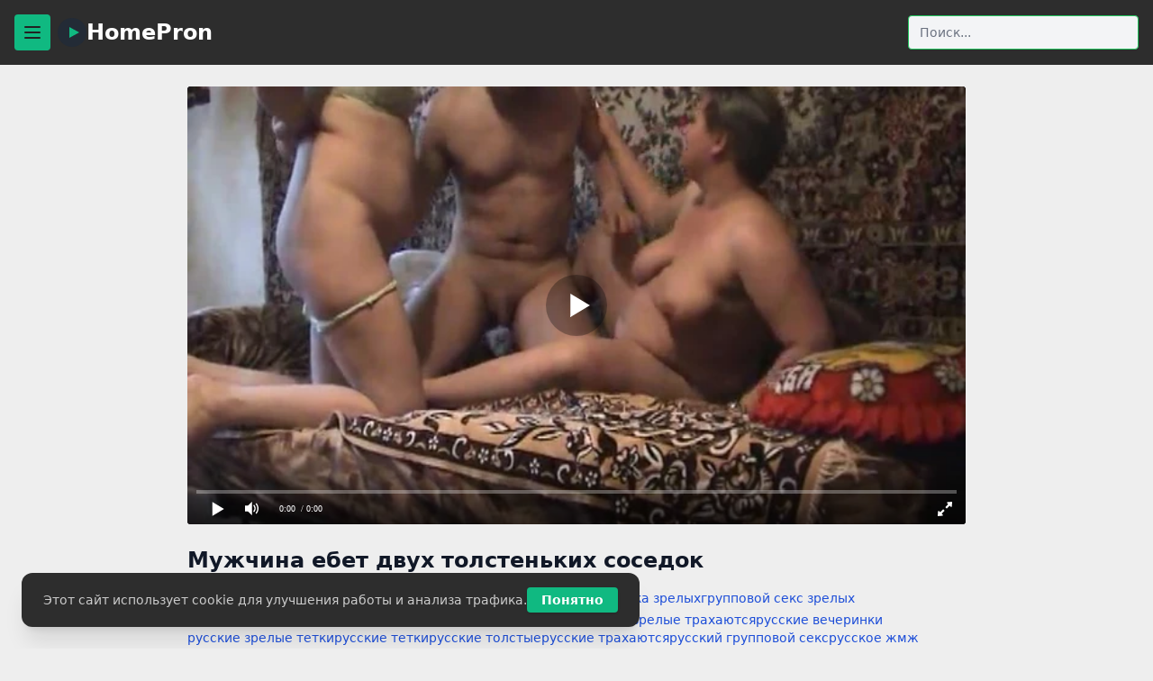

--- FILE ---
content_type: text/html; charset=utf-8
request_url: https://homepron.name/video/muzhchina-ebet-dvuh-tolstenkih-sosedok/
body_size: 8736
content:

<!DOCTYPE html>
<html lang="ru">
<head>
    <meta charset="UTF-8">
    <title>
  Мужчина ебет двух толстеньких соседок
</title>
    <meta name="description" content="
  Смотри бесплатно любительское порно. Продолжительность видео: 15:15. Мужчина, полный сил и страсти, не мог устоять перед соблазном, когда к нему заглянули две толстенькие соседки. Они были одиноки …">
    <link rel="stylesheet" href="/static/css/styles.css">
    <meta name="viewport" content="width=device-width, initial-scale=1.0">
    <link rel="canonical" href="https://homepron.name/video/muzhchina-ebet-dvuh-tolstenkih-sosedok/">
    
    <link rel="alternate" media="only screen and (max-width: 640px)" href="https://m.homepron.name/video/muzhchina-ebet-dvuh-tolstenkih-sosedok/">
    
<meta name="keywords" content="вечеринка зрелых, групповой секс зрелых, групповуха зрелых" />
<meta name="robots" content="index, follow, max-snippet:-1, max-image-preview:large, max-video-preview:-1">
<meta name="referrer" content="no-referrer-when-downgrade">
<meta name="rating" content="adult">

<!-- Open Graph -->
<meta property="og:type" content="video.other">
<meta property="og:title" content="Мужчина ебет двух толстеньких соседок">
<meta property="og:description" content="Мужчина, полный сил и страсти, не мог устоять перед соблазном, когда к нему заглянули две толстенькие соседки. Они были одиноки и жаждали любви и удо…">
<meta property="og:url" content="https://homepron.name/video/muzhchina-ebet-dvuh-tolstenkih-sosedok/">
<meta property="og:image" content="https://homepron.name/screenshots/1/80406130_456240130_1.webp">
<meta property="og:video" content="https://homepron.name/embed/154/">
<meta property="og:video:type" content="video/mp4">
<meta property="og:video:width" content="1280">
<meta property="og:video:height" content="720">
<meta property="og:site_name" content="HomePron">

<!-- Video SEO (Google VideoObject) -->
<meta itemprop="name" content="Мужчина ебет двух толстеньких соседок">
<meta itemprop="description" content="Мужчина, полный сил и страсти, не мог устоять перед соблазном, когда к нему заглянули две толстенькие соседки. Они были одиноки и жаждали любви и удо…">
<meta property="og:image" content="https://homepron.name/screenshots/1/80406130_456240130_1.webp">
<meta itemprop="uploadDate" content="2024-04-10">
<meta itemprop="duration" content="PT15M15S">
<meta property="og:video" content="https://homepron.name/embed/154/">
    <!-- Global site tag (gtag.js) - Google Analytics -->
    <script async src="https://www.googletagmanager.com/gtag/js?id=UA-70132939-3"></script>
    <script>
      window.dataLayer = window.dataLayer || [];
      function gtag(){dataLayer.push(arguments);}
      gtag('js', new Date());
      gtag('config', 'UA-70132939-3');
    </script>
</head>
<body class="bg-background text-text min-h-screen font-sans">

<!-- HEADER -->
<header class="bg-header py-4 px-4 mb-6">
  <div class="max-w-screen-xl mx-auto flex items-center justify-between gap-4">
    <div class="flex items-center gap-2">
      <!-- Бургер -->
      <button id="cat-toggle" class="mr-2 flex items-center justify-center w-10 h-10 bg-button hover:bg-linkHover rounded transition" aria-label="Menu">
        <svg class="w-6 h-6" fill="none" stroke="currentColor" stroke-width="2" viewBox="0 0 24 24">
          <path stroke-linecap="round" stroke-linejoin="round" d="M4 6h16M4 12h16M4 18h16"/>
        </svg>
      </button>
      <!-- Лого -->
      <a href="/" class="flex items-center gap-2 hover:opacity-80 transition">
        <svg width="32" height="32" viewBox="0 0 32 32" fill="none" aria-hidden="true">
          <circle cx="16" cy="16" r="16" fill="#232b36"/>
          <polygon points="13,10 24,16 13,22" fill="#10B981"/>
        </svg>
        <span class="text-2xl font-bold text-white">HomePron</span>
      </a>
    </div>
    <!-- Поиск -->
     <form action="/search/" method="get" class="w-full sm:w-auto">
     <input
      type="text"
       name="q"
       placeholder="Поиск..."
       value=""
       class="w-full sm:w-64 px-3 py-2 rounded border border-green-500 bg-gray-100 text-gray-800 placeholder-gray-500 focus:outline-none focus:ring-2 focus:ring-green-500 text-sm shadow-sm"
      >
</form>

  </div>
</header>

<!-- SLIDE MENU -->
<div id="cat-slide" class="fixed inset-0 z-50 pointer-events-none">
  <div id="cat-slide-bg" class="absolute inset-0 bg-black bg-opacity-40 transition-opacity opacity-0 pointer-events-none"></div>
  <aside id="cat-slide-panel" class="absolute left-0 top-0 h-full w-72 bg-background shadow-xl transform -translate-x-full transition-transform flex flex-col pointer-events-auto">
    <div class="flex justify-between items-center p-4 border-b border-gray-300">
      <span class="text-lg font-bold">Категории</span>
      <button id="cat-close" class="text-gray-500 hover:text-text text-2xl leading-none">&times;</button>
    </div>
    <nav class="flex-1 overflow-y-auto p-4 flex flex-col gap-2">
      <a href="/popular/" class="px-3 py-2 rounded hover:bg-button text-text transition text-sm whitespace-nowrap">Популярное</a>
      <a href="/top/" class="px-3 py-2 rounded hover:bg-button text-text transition text-sm whitespace-nowrap">Лучшее</a>
      
      <a href="/category/aziatki/" class="px-3 py-2 rounded hover:bg-button text-text transition text-sm whitespace-nowrap">
        Азиатки
      </a>
      
      <a href="/category/anal/" class="px-3 py-2 rounded hover:bg-button text-text transition text-sm whitespace-nowrap">
        Анал
      </a>
      
      <a href="/category/arabki/" class="px-3 py-2 rounded hover:bg-button text-text transition text-sm whitespace-nowrap">
        Арабки
      </a>
      
      <a href="/category/blondinki/" class="px-3 py-2 rounded hover:bg-button text-text transition text-sm whitespace-nowrap">
        Блондинки
      </a>
      
      <a href="/category/bolshie-siski/" class="px-3 py-2 rounded hover:bg-button text-text transition text-sm whitespace-nowrap">
        Большие сиськи
      </a>
      
      <a href="/category/bryunetki/" class="px-3 py-2 rounded hover:bg-button text-text transition text-sm whitespace-nowrap">
        Брюнетки
      </a>
      
      <a href="/category/gruppovoi-seks/" class="px-3 py-2 rounded hover:bg-button text-text transition text-sm whitespace-nowrap">
        Групповой секс
      </a>
      
      <a href="/category/dvojnoe-proniknovenie/" class="px-3 py-2 rounded hover:bg-button text-text transition text-sm whitespace-nowrap">
        Двойное проникновение
      </a>
      
      <a href="/category/zrelye/" class="px-3 py-2 rounded hover:bg-button text-text transition text-sm whitespace-nowrap">
        Зрелые
      </a>
      
      <a href="/category/compilyacii/" class="px-3 py-2 rounded hover:bg-button text-text transition text-sm whitespace-nowrap">
        Компиляции
      </a>
      
      <a href="/category/krupnym-planom/" class="px-3 py-2 rounded hover:bg-button text-text transition text-sm whitespace-nowrap">
        Крупным планом
      </a>
      
      <a href="/category/latinki/" class="px-3 py-2 rounded hover:bg-button text-text transition text-sm whitespace-nowrap">
        Латинки
      </a>
      
      <a href="/category/masturbazia/" class="px-3 py-2 rounded hover:bg-button text-text transition text-sm whitespace-nowrap">
        Мастурбация
      </a>
      
      <a href="/category/mezhrassovoe/" class="px-3 py-2 rounded hover:bg-button text-text transition text-sm whitespace-nowrap">
        Межрассовое
      </a>
      
      <a href="/category/mzhm/" class="px-3 py-2 rounded hover:bg-button text-text transition text-sm whitespace-nowrap">
        МЖМ
      </a>
      
      <a href="/category/minet/" class="px-3 py-2 rounded hover:bg-button text-text transition text-sm whitespace-nowrap">
        Минет
      </a>
      
      <a href="/category/molodye/" class="px-3 py-2 rounded hover:bg-button text-text transition text-sm whitespace-nowrap">
        Молодые
      </a>
      
      <a href="/category/na-ulice/" class="px-3 py-2 rounded hover:bg-button text-text transition text-sm whitespace-nowrap">
        На улице
      </a>
      
      <a href="/category/negrityanki/" class="px-3 py-2 rounded hover:bg-button text-text transition text-sm whitespace-nowrap">
        Негритянки
      </a>
      
      <a href="/category/pisayuzhie/" class="px-3 py-2 rounded hover:bg-button text-text transition text-sm whitespace-nowrap">
        Писающие
      </a>
      
      <a href="/category/pornochat/" class="px-3 py-2 rounded hover:bg-button text-text transition text-sm whitespace-nowrap">
        Порно чат
      </a>
      
      <a href="/category/russkie/" class="px-3 py-2 rounded hover:bg-button text-text transition text-sm whitespace-nowrap">
        Русские
      </a>
      
      <a href="/category/ryzhie/" class="px-3 py-2 rounded hover:bg-button text-text transition text-sm whitespace-nowrap">
        Рыжие
      </a>
      
      <a href="/category/squirt/" class="px-3 py-2 rounded hover:bg-button text-text transition text-sm whitespace-nowrap">
        Сквирт
      </a>
      
      <a href="/category/sperma-na-lice/" class="px-3 py-2 rounded hover:bg-button text-text transition text-sm whitespace-nowrap">
        Сперма на лице
      </a>
      
      <a href="/category/tolstie/" class="px-3 py-2 rounded hover:bg-button text-text transition text-sm whitespace-nowrap">
        Толстые
      </a>
      
      <a href="/category/hudye/" class="px-3 py-2 rounded hover:bg-button text-text transition text-sm whitespace-nowrap">
        Худые
      </a>
      
    </nav>
  </aside>
</div>

<!-- MAIN -->
<main class="container mx-auto px-4">
  
<article class="max-w-4xl mx-auto px-4">
  <!-- Видео -->
  <div class="aspect-video mb-6 rounded overflow-hidden bg-black">
    <script src="/static/js/playerjs.js"></script>
    <div id="player"></div>
    <script>
      new Playerjs({
        id: "player",
        file: "https://movi.geefap.com/9e10a3d1920f21ccfa004c00ac39de77/videofiles/1/80406130_456240130.mp4",
        poster: "https://homepron.name/screenshots/1/med/80406130_456240130_1.webp"
      });
    </script>
  </div>

  <!-- Название -->
  <h1 class="text-lg sm:text-xl md:text-2xl font-bold text-gray-900 mb-3">
    Мужчина ебет двух толстеньких соседок
  </h1>

  <!-- Метаданные и теги -->
  <div class="flex flex-wrap items-center text-sm text-gray-700 gap-x-4 gap-y-2 mb-4" id="like-dislike-block">
    <span class="flex items-center gap-1">⏱ 15:15</span>
    <span class="flex items-center gap-1">👁 23886</span>

    <!-- Лайк и дизлайк -->
    <button id="like-btn" type="button" class="flex items-center gap-1 px-2 py-1 bg-gray-300 hover:bg-green-500 rounded text-gray-800 hover:text-white transition">
      👍 <span id="like-count">58</span>
    </button>
    <button id="dislike-btn" type="button" class="flex items-center gap-1 px-2 py-1 bg-gray-300 hover:bg-red-500 rounded text-gray-800 hover:text-white transition">
      👎 <span id="dislike-count">9</span>
    </button>

    <span class="ml-2 text-gray-700">Рейтинг: <span id="rating-plus">+49</span></span>
    <span class="flex items-center gap-1">📅 10 Apr 2024</span>

    <!-- Теги -->
    
      <a href="/tag/vecherinka-zrelyh/" class="text-blue-700 hover:text-blue-900">
        вечеринка зрелых
      </a>
    
      <a href="/tag/gruppovoj-seks-zrelyh/" class="text-blue-700 hover:text-blue-900">
        групповой секс зрелых
      </a>
    
      <a href="/tag/gruppovuha-zrelyh/" class="text-blue-700 hover:text-blue-900">
        групповуха зрелых
      </a>
    
      <a href="/tag/zrelye-russkie-baby/" class="text-blue-700 hover:text-blue-900">
        зрелые русские бабы
      </a>
    
      <a href="/tag/zrelye-russkie-zhenschiny/" class="text-blue-700 hover:text-blue-900">
        зрелые русские женщины
      </a>
    
      <a href="/tag/zrelye-trahajutsja/" class="text-blue-700 hover:text-blue-900">
        зрелые трахаются
      </a>
    
      <a href="/tag/russkie-vecherinki/" class="text-blue-700 hover:text-blue-900">
        русские вечеринки
      </a>
    
      <a href="/tag/russkie-zrelye-tetki/" class="text-blue-700 hover:text-blue-900">
        русские зрелые тетки
      </a>
    
      <a href="/tag/russkie-tetki/" class="text-blue-700 hover:text-blue-900">
        русские тетки
      </a>
    
      <a href="/tag/russkie-tolstye/" class="text-blue-700 hover:text-blue-900">
        русские толстые
      </a>
    
      <a href="/tag/russkie-trahajutsja/" class="text-blue-700 hover:text-blue-900">
        русские трахаются
      </a>
    
      <a href="/tag/russkij-gruppovoj-seks/" class="text-blue-700 hover:text-blue-900">
        русский групповой секс
      </a>
    
      <a href="/tag/russkoe-zhmzh/" class="text-blue-700 hover:text-blue-900">
        русское жмж
      </a>
    
      <a href="/tag/russkoe-naturalnoe-porno/" class="text-blue-700 hover:text-blue-900">
        русское натуральное порно
      </a>
    
      <a href="/tag/russkoe-poshloe-porno/" class="text-blue-700 hover:text-blue-900">
        русское пошлое порно
      </a>
    
      <a href="/tag/seks-zrelyh-bab/" class="text-blue-700 hover:text-blue-900">
        секс зрелых баб
      </a>
    
      <a href="/tag/tolstye-zrelye/" class="text-blue-700 hover:text-blue-900">
        толстые зрелые
      </a>
    
      <a href="/tag/tolstyh-russkie-zhenschiny/" class="text-blue-700 hover:text-blue-900">
        толстых русские женщины
      </a>
    
  </div>

  
  <div class="mb-6 bg-gray-200 px-4 py-3 rounded text-sm text-gray-800 shadow-sm" id="desc-block">
    <span id="desc-short">
      Мужчина, полный сил и страсти, не мог устоять перед соблазном, когда к нему заглянули две толстенькие соседки. Они были одиноки и жаждали любви и удовольствия. Вскоре все трое оказались на кровати, о…...
    </span>
    <span id="desc-full" style="display:none;">
      Мужчина, полный сил и страсти, не мог устоять перед соблазном, когда к нему заглянули две толстенькие соседки. Они были одиноки и жаждали любви и удовольствия. Вскоре все трое оказались на кровати, обнимая и целуя друг друга. Мужчина не мог поверить в свою удачу, ведь он всегда мечтал о таком сексе втроем. Он ласкал их тела и они отвечали ему взаимностью. Вскоре все трое были полностью обнажены и готовы к более интимным утехам... Этот вечер стал для них незабываемым и они обещали продолжать такие встречи в будущем. Ведь вместе им было так хорошо...
    </span>

    
      <button id="desc-toggle" 
              class="ml-2 text-blue-600 hover:underline" 
              data-more="Показать полностью" 
              data-less="Свернуть">
        Показать полностью
      </button>
    
  </div>
  

  

  <!-- Категории -->
  
    <div class="mb-8 flex flex-wrap gap-2">
      
        <a href="/category/gruppovoi-seks/" class="inline-block px-3 py-1 bg-gray-300 hover:bg-gray-400 rounded-full text-sm text-gray-800">
          Групповой секс
        </a>
      
        <a href="/category/zrelye/" class="inline-block px-3 py-1 bg-gray-300 hover:bg-gray-400 rounded-full text-sm text-gray-800">
          Зрелые
        </a>
      
        <a href="/category/russkie/" class="inline-block px-3 py-1 bg-gray-300 hover:bg-gray-400 rounded-full text-sm text-gray-800">
          Русские
        </a>
      
        <a href="/category/tolstie/" class="inline-block px-3 py-1 bg-gray-300 hover:bg-gray-400 rounded-full text-sm text-gray-800">
          Толстые
        </a>
      
    </div>
  
  <!--  -->
  <!-- Комментарии -->
  <section class="mb-10" id="comments-block">
  <h2 class="text-lg font-semibold text-gray-800 mb-2">
    
      Комментариев нет. Будь первым!
    
  </h2>
  
  <div id="all-comments" class="space-y-4 mb-4">
    
  </div>

  

  <button id="show-comment-form"
          class="mb-4 bg-green-600 hover:bg-green-700 text-white text-sm font-semibold py-2 px-4 rounded shadow transition">
    Добавить комментарий
  </button>
  <div id="comment-form-wrapper" style="display:none;">
    <form method="post" action="/video/muzhchina-ebet-dvuh-tolstenkih-sosedok/add_comment/" 
      class="space-y-3 bg-gray-100 border border-green-400 rounded p-4 shadow-sm" 
      id="comment-form">
  <input type="hidden" name="csrfmiddlewaretoken" value="n8CoRocjl64s26CMOoekoFruPkufaSbq1dJJW9CIt7WNpoz6eHhon1jicOUn91ln">

  <div>
    <label class="block mb-1 text-gray-700 text-sm font-semibold" for="id_name">
      Ваше имя
    </label>
    <input type="text" name="name" maxlength="64" id="id_name"
           class="w-full rounded bg-white text-gray-800 px-3 py-2 text-sm border border-gray-300 focus:outline-none focus:ring-2 focus:ring-green-500"
           required>
  </div>

  <div>
    <label class="block mb-1 text-gray-700 text-sm font-semibold" for="id_text">
      Комментарий
    </label>
    <textarea name="text" id="id_text" rows="3"
              class="w-full rounded bg-white text-gray-800 px-3 py-2 text-sm border border-gray-300 focus:outline-none focus:ring-2 focus:ring-green-500"
              required></textarea>
  </div>

  <button type="submit"
          class="bg-green-500 hover:bg-green-600 text-white font-semibold px-6 py-2 rounded shadow transition">
    Отправить
  </button>
</form>



  </div>
</section>

  <!-- Похожие видео -->
  
    <section class="mb-10">
      <h2 class="mt-10 mb-4 text-lg font-bold text-gray-800">Похожие видео</h2>
      <div class="grid grid-cols-1 sm:grid-cols-2 md:grid-cols-3 lg:grid-cols-4 gap-4">
        
          <a href="/video/ebushiesya-turki/" class="block bg-gray-200 rounded hover:bg-gray-300 transition">
            <div class="relative">
              <img src="https://homepron.name/screenshots/1/mini/64308187_170596431_2.webp" alt="Ебущиеся турки" class="w-full h-36 object-cover" loading="lazy">
              <span class="absolute bottom-1 right-1 bg-black bg-opacity-60 text-xs text-white px-1 rounded">
                02:25
              </span>
            </div>
            <div class="p-2">
              <h3 class="text-sm font-semibold text-gray-800 truncate">Ебущиеся турки</h3>
              <p class="text-xs text-gray-600 mt-1">
                👁 4595 &nbsp; 👍 8
              </p>
            </div>
          </a>
        
          <a href="/video/provincialka-nezhno-soset-nebolshoj-chlen-moskvicha/" class="block bg-gray-200 rounded hover:bg-gray-300 transition">
            <div class="relative">
              <img src="https://homepron.name/screenshots/6/mini/152046867_456247459_11.webp" alt="Провинциалка нежно сосет небольшой член москвича" class="w-full h-36 object-cover" loading="lazy">
              <span class="absolute bottom-1 right-1 bg-black bg-opacity-60 text-xs text-white px-1 rounded">
                03:07
              </span>
            </div>
            <div class="p-2">
              <h3 class="text-sm font-semibold text-gray-800 truncate">Провинциалка нежно сосет небольшой член москвича</h3>
              <p class="text-xs text-gray-600 mt-1">
                👁 2828 &nbsp; 👍 10
              </p>
            </div>
          </a>
        
          <a href="/video/russkie-studentki-sosut-chlen-skromnogo-druga/" class="block bg-gray-200 rounded hover:bg-gray-300 transition">
            <div class="relative">
              <img src="https://homepron.name/screenshots/5/mini/127506149_456239258_17.webp" alt="Русские студентки сосут член скромного друга" class="w-full h-36 object-cover" loading="lazy">
              <span class="absolute bottom-1 right-1 bg-black bg-opacity-60 text-xs text-white px-1 rounded">
                35:42
              </span>
            </div>
            <div class="p-2">
              <h3 class="text-sm font-semibold text-gray-800 truncate">Русские студентки сосут член скромного друга</h3>
              <p class="text-xs text-gray-600 mt-1">
                👁 4861 &nbsp; 👍 6
              </p>
            </div>
          </a>
        
          <a href="/video/virtualnyj-seks-semejnoj-parochki/" class="block bg-gray-200 rounded hover:bg-gray-300 transition">
            <div class="relative">
              <img src="https://homepron.name/screenshots/5/mini/182423992_456239342_2.webp" alt="Виртуальный секс семейной парочки" class="w-full h-36 object-cover" loading="lazy">
              <span class="absolute bottom-1 right-1 bg-black bg-opacity-60 text-xs text-white px-1 rounded">
                26:23
              </span>
            </div>
            <div class="p-2">
              <h3 class="text-sm font-semibold text-gray-800 truncate">Виртуальный секс семейной парочки</h3>
              <p class="text-xs text-gray-600 mt-1">
                👁 4412 &nbsp; 👍 10
              </p>
            </div>
          </a>
        
          <a href="/video/muzhiki-v-dva-stvola-dolbyat-glotku-i-pilotku-chuzhoj-zhene/" class="block bg-gray-200 rounded hover:bg-gray-300 transition">
            <div class="relative">
              <img src="https://homepron.name/screenshots/4/mini/145398115_456241942_2.webp" alt="Мужики в два ствола долбят глотку и пилотку чужой жене" class="w-full h-36 object-cover" loading="lazy">
              <span class="absolute bottom-1 right-1 bg-black bg-opacity-60 text-xs text-white px-1 rounded">
                04:12
              </span>
            </div>
            <div class="p-2">
              <h3 class="text-sm font-semibold text-gray-800 truncate">Мужики в два ствола долбят глотку и пилотку чужой жене</h3>
              <p class="text-xs text-gray-600 mt-1">
                👁 9081 &nbsp; 👍 25
              </p>
            </div>
          </a>
        
          <a href="/video/chernovolosaya-zhena-v-spalne-daet-minet-i-trahaetsya-v-poze-naezdnicy/" class="block bg-gray-200 rounded hover:bg-gray-300 transition">
            <div class="relative">
              <img src="https://homepron.name/screenshots/4/mini/145398115_456240927_15.webp" alt="Черноволосая жена в спальне делает минет и трахается в позе наездницы" class="w-full h-36 object-cover" loading="lazy">
              <span class="absolute bottom-1 right-1 bg-black bg-opacity-60 text-xs text-white px-1 rounded">
                01:49
              </span>
            </div>
            <div class="p-2">
              <h3 class="text-sm font-semibold text-gray-800 truncate">Черноволосая жена в спальне делает минет и трахается в позе наездницы</h3>
              <p class="text-xs text-gray-600 mt-1">
                👁 4183 &nbsp; 👍 7
              </p>
            </div>
          </a>
        
          <a href="/video/zrelaya-spermodobytchica/" class="block bg-gray-200 rounded hover:bg-gray-300 transition">
            <div class="relative">
              <img src="https://homepron.name/screenshots/4/mini/145398115_456240274_5.webp" alt="Зрелая спермодобытчица" class="w-full h-36 object-cover" loading="lazy">
              <span class="absolute bottom-1 right-1 bg-black bg-opacity-60 text-xs text-white px-1 rounded">
                01:03
              </span>
            </div>
            <div class="p-2">
              <h3 class="text-sm font-semibold text-gray-800 truncate">Зрелая спермодобытчица</h3>
              <p class="text-xs text-gray-600 mt-1">
                👁 10128 &nbsp; 👍 30
              </p>
            </div>
          </a>
        
          <a href="/video/krasivaya-zhena-pretsya-rachkom-na-kuhne/" class="block bg-gray-200 rounded hover:bg-gray-300 transition">
            <div class="relative">
              <img src="https://homepron.name/screenshots/4/mini/145398115_456243645_2.webp" alt="Красивая жена прется рачком на кухне" class="w-full h-36 object-cover" loading="lazy">
              <span class="absolute bottom-1 right-1 bg-black bg-opacity-60 text-xs text-white px-1 rounded">
                02:13
              </span>
            </div>
            <div class="p-2">
              <h3 class="text-sm font-semibold text-gray-800 truncate">Красивая жена прется рачком на кухне</h3>
              <p class="text-xs text-gray-600 mt-1">
                👁 8130 &nbsp; 👍 25
              </p>
            </div>
          </a>
        
          <a href="/video/muzhik-ebet-moloduyu-v-krovati/" class="block bg-gray-200 rounded hover:bg-gray-300 transition">
            <div class="relative">
              <img src="https://homepron.name/screenshots/2/mini/75870354_169990703_10.webp" alt="Мужик ебет молодую в кровати" class="w-full h-36 object-cover" loading="lazy">
              <span class="absolute bottom-1 right-1 bg-black bg-opacity-60 text-xs text-white px-1 rounded">
                16:49
              </span>
            </div>
            <div class="p-2">
              <h3 class="text-sm font-semibold text-gray-800 truncate">Мужик ебет молодую в кровати</h3>
              <p class="text-xs text-gray-600 mt-1">
                👁 9303 &nbsp; 👍 12
              </p>
            </div>
          </a>
        
          <a href="/video/muzh-ebet-russkuyu-babu-posle-anilingusa-pered-zerkalom/" class="block bg-gray-200 rounded hover:bg-gray-300 transition">
            <div class="relative">
              <img src="https://homepron.name/screenshots/1/mini/64308187_171525769_2.webp" alt="Муж ебет русскую бабу после анилингуса  перед зеркалом" class="w-full h-36 object-cover" loading="lazy">
              <span class="absolute bottom-1 right-1 bg-black bg-opacity-60 text-xs text-white px-1 rounded">
                12:46
              </span>
            </div>
            <div class="p-2">
              <h3 class="text-sm font-semibold text-gray-800 truncate">Муж ебет русскую бабу после анилингуса  перед зеркалом</h3>
              <p class="text-xs text-gray-600 mt-1">
                👁 4057 &nbsp; 👍 3
              </p>
            </div>
          </a>
        
          <a href="/video/nenasytnaya-zhena-chpokaetsya-i-raduetsya-kamshotu/" class="block bg-gray-200 rounded hover:bg-gray-300 transition">
            <div class="relative">
              <img src="https://homepron.name/screenshots/1/mini/64308187_171404889_4.webp" alt="Ненасытная жена чпокается и радуется камшоту" class="w-full h-36 object-cover" loading="lazy">
              <span class="absolute bottom-1 right-1 bg-black bg-opacity-60 text-xs text-white px-1 rounded">
                10:35
              </span>
            </div>
            <div class="p-2">
              <h3 class="text-sm font-semibold text-gray-800 truncate">Ненасытная жена чпокается и радуется камшоту</h3>
              <p class="text-xs text-gray-600 mt-1">
                👁 15385 &nbsp; 👍 25
              </p>
            </div>
          </a>
        
          <a href="/video/pyanenkaya-zhenshina-naslazhdaetsya-na-chlene-soseda/" class="block bg-gray-200 rounded hover:bg-gray-300 transition">
            <div class="relative">
              <img src="https://homepron.name/screenshots/1/mini/136432312_456239854_9.webp" alt="Пьяненькая женщина наслаждается на члене соседа" class="w-full h-36 object-cover" loading="lazy">
              <span class="absolute bottom-1 right-1 bg-black bg-opacity-60 text-xs text-white px-1 rounded">
                01:09
              </span>
            </div>
            <div class="p-2">
              <h3 class="text-sm font-semibold text-gray-800 truncate">Пьяненькая женщина наслаждается на члене соседа</h3>
              <p class="text-xs text-gray-600 mt-1">
                👁 8976 &nbsp; 👍 13
              </p>
            </div>
          </a>
        
      </div>
    </section>
  
</article>

<script>
// JS для кнопки "Добавить комментарий"
document.addEventListener('DOMContentLoaded', function () {
  const btn = document.getElementById('show-comment-form');
  const formWrapper = document.getElementById('comment-form-wrapper');
  if (btn && formWrapper) {
    btn.addEventListener('click', function () {
      formWrapper.style.display = 'block';
      btn.style.display = 'none';
    });
  }
});
</script>
<script>
document.addEventListener('DOMContentLoaded', function() {
  const likeBtn = document.getElementById('like-btn');
  const dislikeBtn = document.getElementById('dislike-btn');
  const likeCount = document.getElementById('like-count');
  const dislikeCount = document.getElementById('dislike-count');
  const ratingPlus = document.getElementById('rating-plus');
  const videoId = "154";
  const likeKey = "video_like_" + videoId;
  const dislikeKey = "video_dislike_" + videoId;

  // Блокируем кнопки, если уже был клик
  if (localStorage.getItem(likeKey) || localStorage.getItem(dislikeKey)) {
    likeBtn.disabled = true;
    dislikeBtn.disabled = true;
    likeBtn.classList.add("opacity-50", "pointer-events-none");
    dislikeBtn.classList.add("opacity-50", "pointer-events-none");
  }

  likeBtn.addEventListener('click', function() {
    fetch("/like/154/", {
      method: 'POST',
      headers: {
        'X-CSRFToken': 'n8CoRocjl64s26CMOoekoFruPkufaSbq1dJJW9CIt7WNpoz6eHhon1jicOUn91ln',
        'Accept': 'application/json'
      },
    })
    .then(response => response.json())
    .then(data => {
      likeCount.textContent = data.count;
      ratingPlus.textContent = data.rating;
      localStorage.setItem(likeKey, "1");
      likeBtn.disabled = true;
      dislikeBtn.disabled = true;
      likeBtn.classList.add("opacity-50", "pointer-events-none");
      dislikeBtn.classList.add("opacity-50", "pointer-events-none");
    });
  });

  dislikeBtn.addEventListener('click', function() {
    fetch("/dislike/154/", {
      method: 'POST',
      headers: {
        'X-CSRFToken': 'n8CoRocjl64s26CMOoekoFruPkufaSbq1dJJW9CIt7WNpoz6eHhon1jicOUn91ln',
        'Accept': 'application/json'
      },
    })
    .then(response => response.json())
    .then(data => {
      dislikeCount.textContent = data.count;
      ratingPlus.textContent = data.rating;
      localStorage.setItem(dislikeKey, "1");
      likeBtn.disabled = true;
      dislikeBtn.disabled = true;
      likeBtn.classList.add("opacity-50", "pointer-events-none");
      dislikeBtn.classList.add("opacity-50", "pointer-events-none");
    });
  });
});
</script>

<!-- JS для "Показать полностью" / "Свернуть" -->
<script>
document.addEventListener("DOMContentLoaded", function() {
  const btn = document.getElementById("desc-toggle");
  if (!btn) return;

  const short = document.getElementById("desc-short");
  const full = document.getElementById("desc-full");

  btn.onclick = function() {
    if (full.style.display === "none") {
      full.style.display = "inline";
      short.style.display = "none";
      btn.textContent = btn.dataset.less;
    } else {
      full.style.display = "none";
      short.style.display = "inline";
      btn.textContent = btn.dataset.more;
    }
  };
});

</script>

<script>
document.addEventListener('DOMContentLoaded', function () {
  const form = document.getElementById('comment-form');

  form.addEventListener('submit', function (e) {
    e.preventDefault();

    const formData = new FormData(form);

    fetch(form.action, {
      method: 'POST',
      headers: {
        'X-Requested-With': 'XMLHttpRequest',
        'X-CSRFToken': formData.get('csrfmiddlewaretoken')
      },
      body: formData
    })
    .then(response => response.json())
    .then(data => {
      if (data.result === 'ok') {
        form.reset();

        // Добавляем новый комментарий в DOM
        const commentsBlock = document.getElementById("all-comments");
        const newComment = document.createElement("div");
        newComment.innerHTML = data.html;
        commentsBlock.appendChild(newComment);
        commentsBlock.style.display = "block";

        // Если это был первый комментарий — обновим шапку
        const noCommentsTitle = document.querySelector('#comments-block h2');
        if (noCommentsTitle && noCommentsTitle.textContent.includes("нет") || noCommentsTitle.textContent.includes("Nessun")) {
          noCommentsTitle.innerHTML = 'Commenti (1)';
        }

        // Скрываем кнопку "Показать больше", если она есть
        const showMoreBtn = document.getElementById("show-all-comments");
        if (showMoreBtn) showMoreBtn.style.display = "none";

        // Показываем форму снова
        document.getElementById('show-comment-form').style.display = "none";
        document.getElementById('comment-form-wrapper').style.display = "block";
      }
    });
  });
});
</script>

<script>
document.addEventListener('DOMContentLoaded', function () {
  const showBtn = document.getElementById('show-all-comments');
  const moreComments = document.getElementById('more-comments');

  if (showBtn && moreComments) {
    showBtn.addEventListener('click', function () {
      if (moreComments.style.display === "none") {
        moreComments.style.display = "block";
        showBtn.textContent = "Свернуть комментарии";
      } else {
        moreComments.style.display = "none";
        showBtn.textContent = "Показать все комментарии";
        window.scrollTo({ top: document.getElementById('comments-block').offsetTop, behavior: 'smooth' });
      }
    });
  }
});
</script>

</main>



<!-- FOOTER -->
<footer class="mt-12 py-6 border-t border-gray-300 text-sm text-footerText text-center bg-footer">
  <a href="/" class="text-linkFooter font-semibold hover:text-linkFooterHover hover:underline">Главная</a> |
  <a href="/categories/" class="text-linkFooter font-semibold hover:text-linkFooterHover hover:underline">Категории</a> |
  <a href="/tags/" class="text-linkFooter font-semibold hover:text-linkFooterHover hover:underline">Теги</a><br>
  © 2026 HomePron.<br>
  Все модели старше 18 лет (Соответствие 18 USC 2257).<br>
  Жалобы по авторским правам:
  <a href="mailto:bisla0149@gmail.com" class="text-linkFooter font-semibold hover:text-linkFooterHover hover:underline">Связаться</a>
</footer>



<!-- COOKIE -->
<div id="cookie-banner" class="fixed bottom-6 left-6 bg-footer text-footerText px-6 py-4 rounded-xl shadow-xl flex flex-col sm:flex-row items-center gap-3 z-50" style="display:none; min-width:300px; max-width:90vw;">
  <span class="text-sm">Этот сайт использует cookie для улучшения работы и анализа трафика.</span>
  <button id="cookie-accept" class="bg-button hover:bg-linkHover text-white text-sm font-semibold py-1 px-4 rounded shadow transition">Понятно</button>
</div>

<script>
  if (!localStorage.getItem("cookieAccepted")) {
    document.getElementById("cookie-banner").style.display = "flex";
  }
  document.getElementById("cookie-accept").onclick = function() {
    localStorage.setItem("cookieAccepted", "1");
    document.getElementById("cookie-banner").style.display = "none";
  };
  document.getElementById('cat-toggle').onclick = function() {
    document.getElementById('cat-slide').classList.remove('pointer-events-none');
    document.getElementById('cat-slide-bg').classList.remove('opacity-0', 'pointer-events-none');
    document.getElementById('cat-slide-panel').classList.remove('-translate-x-full');
  };
  document.getElementById('cat-close').onclick = closeSlide;
  document.getElementById('cat-slide-bg').onclick = closeSlide;
  function closeSlide() {
    document.getElementById('cat-slide-panel').classList.add('-translate-x-full');
    document.getElementById('cat-slide-bg').classList.add('opacity-0', 'pointer-events-none');
    setTimeout(() => {
      document.getElementById('cat-slide').classList.add('pointer-events-none');
    }, 200);
  }
</script>

</body>
</html>
